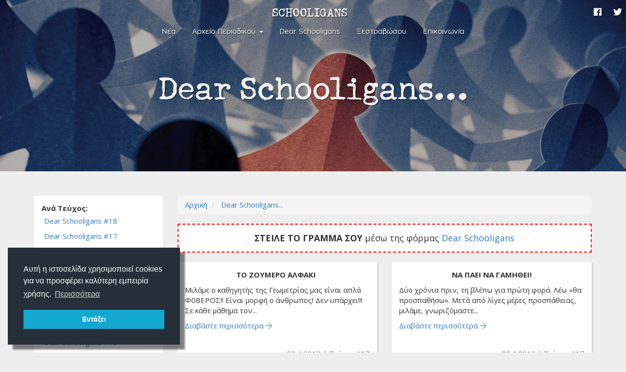

--- FILE ---
content_type: text/html; charset=utf-8
request_url: https://schooligans.gr/dear_schooligans?page=4
body_size: 6269
content:
<!DOCTYPE html>
<html lang='el'>
  <head>
    <link rel="stylesheet" href="https://unpkg.com/aos@next/dist/aos.css" />
    <link rel="icon" type="image/png" href="https://schooligans.gr/assets/schooligans-favicon-b26b27f2cf34204944e84a76176a83dbb3f54d73a3731485a35bced848177477.png" sizes="32x32" />
    <link href="https://fonts.googleapis.com/css?family=Open+Sans:300,400,700&amp;subset=greek" rel="stylesheet">
    <link rel="stylesheet" href="https://pro.fontawesome.com/releases/v5.3.1/css/all.css" integrity="sha384-9ralMzdK1QYsk4yBY680hmsb4/hJ98xK3w0TIaJ3ll4POWpWUYaA2bRjGGujGT8w" crossorigin="anonymous">
    <meta property="fb:app_id" content="2113632161994303">
    <meta name="google-site-verification" content="80uj0C16WwrbILEuB2qhf4zyx7yIGG1WNFV1Y4Nvx7w" />
    <link rel="stylesheet" media="all" href="/assets/application-b4ec7b5e5e828ae296ba474a373918a42f86426f94c55f22b09dac9a2d3bb6ea.css" data-turbolinks-track="true" />
    <script src="/assets/application-165d0e6ee15daf007c5e7a3ca1dcc320cb2acac89d1715e6350d30eec9cdba9f.js" data-turbolinks-track="true"></script>
    <meta name="csrf-param" content="authenticity_token" />
<meta name="csrf-token" content="Baju1dVV7ZJVmZpazZsUWYgAtotvcPFgXFrnqIi8dzxyZJFgt6H3ij1+PLk+Gw8tbXacRwPBsfHOW6Wp9+fpfg==" />
    <meta name="viewport" content="width=device-width, initial-scale=1">
    <!-- Global site tag (gtag.js) - Google Analytics -->
    
    <script async src="https://www.googletagmanager.com/gtag/js?id=UA-111261569-3"></script>
    <script>
      window.dataLayer = window.dataLayer || [];
      function gtag(){dataLayer.push(arguments);}
      gtag('js', new Date());
      
      gtag('config', 'UA-111261569-3');
    </script>
      <title>Dear Schooligans... | Schooligans</title>
  <meta name="description" content="Η στήλη που εσύ γράφεις. Εμείς βάζουμε μόνο τον τίτλο.">
  <meta preperty="og:title" content="Dear Schooligans...">
  <meta property="og:description" content="Η στήλη που εσύ γράφεις. Εμείς βάζουμε μόνο τον τίτλο.">
  <meta preperty="og:url" content="https://schooligans.gr/dear_schooligans">
  <meta preperty="og:type" content="website">
  <meta property="og:image" content="https://schooligans.gr/assets/kokkino_antropaki-e223e34ac02c9178cce9718091980c06cb80d7d102915d5e04f961da9cb4e541.jpg">
  <meta property="og:image:width" content="1200">
  <meta property="og:image:height" content="691">

  </head>
  <body class="letters index">
    <div id="fb-root"></div>
    <!--<script src=""></script>-->
    <!--<script>(function(d, s, id) {
      var js, fjs = d.getElementsByTagName(s)[0];
      if (d.getElementById(id)) return;
      js = d.createElement(s); js.id = id;
      js.src = 'https://connect.facebook.net/el_GR/sdk.js#xfbml=1&autoLogAppEvents=1&version=v3.1&appId=2113632161994303';
      fjs.parentNode.insertBefore(js, fjs);
    }(document, 'script', 'facebook-jssdk'));</script>-->
    <div class="global-loading">
    </div>
    <div id="main-wrap">
      
      <div class="top-nav navbar-transparent text-muted">
  <div class="container-fluid">
    <div class="float-left">
      
    </div>
    <div class="float-right">
      <ul class="clean">
        <li>
          <a class="passive-link" href="/about">About</a>
        </li>
        <li>
          <a class="passive-link" href="http://www.schoolwave.gr">
            <img width="20" src="https://schooligans.gr/assets/schoolwave_lowgo-e9c50f358b871830f8996d22239878791224ba7d370ac283a75b00007da0cff7.png"/> <span class="text-boost text-schooligans">Schoolwave</span>
</a>        </li>
      </ul>
    </div>
  </div>
</div>
<nav class="navbar navbar-inverse navbar-fixed-top navbar-transparent navbar-bg">
  <div class="container-fluid">
    <div class="navbar-header">
      <button type="button" class="navbar-toggle collapsed" data-toggle="collapse" data-target="#collapse-1" aria-expanded="false">
        <span class="sr-only">Toggle navigation</span>
        <span class="icon-bar"></span>
        <span class="icon-bar"></span>
        <span class="icon-bar"></span>
      </button>
      <a class="text-schooligans navbar-brand" href="/">
        SCHOOLIGANS
</a>    </div>

    <!-- Collect the nav links, forms, and other content for toggling -->
    <div class="collapse navbar-collapse" id="collapse-1">
      <ul class="nav navbar-nav">
        <li class="">
          <a href="/news">Νέα</a>
        </li>
        <li class="dropdown hover">
          <a href="/teuxh" class="dropdown-toggle" data-toggle="dropdown" role="button" aria-haspopup="true" aria-expanded="false">Αρχείο Περιοδικού <span class="caret"></span></a>
          <ul class="dropdown-menu">
            <li class="visible-xs">
              <a href="/teuxh">Όλα τα τεύχη</a>
            </li>
            <li role="separator" class="divider visible-xs"></li>
              <li>
                <a href="/categories/2">Editorials</a>
              </li>
              <li>
                <a href="/categories/1">Dear Schooligans</a>
              </li>
              <li>
                <a href="/categories/5">Συνεντεύξεις</a>
              </li>
              <li>
                <a href="/categories/3">Άρθρα</a>
              </li>
              <li>
                <a href="/categories/6">Ρεπορτάζ</a>
              </li>
              <li>
                <a href="/categories/8">Αφιερώματα</a>
              </li>
              <li>
                <a href="/categories/9">Ξεστραβώσου</a>
              </li>
              <li>
                <a href="/categories/7">Happy end...</a>
              </li>
            <!--<li class="dropdown-header">Κατηγορίες θεμάτων</li>-->
          </ul>
        </li>
        <!--<li class="><a href="/teuxh">Αρχείο Περιοδικού</a></li>-->
        <li class="active"><a href="/dear_schooligans">Dear Schooligans</a></li>
        <li class=""><a href="/ksestravwsou">Ξεστραβώσου</a></li>
        <!--<li class="></li>-->
        <li class=""><a href="/contact">Επικοινωνία</a></li>
      </ul>
      <ul class="nav navbar-nav navbar-right">
        <li class="social">
          <a class="passive-link" target="_blank" href="https://www.facebook.com/periodiko.schooligansb">
            <i class="fab fa-facebook "></i>
</a>        </li>
        <li class="social">
          <a class="passive-link" target="_blank" href="https://twitter.com/theschooligans">
            <i class="fab fa-twitter "></i>
</a>        </li>
          <!--<li></li>-->
          <!--<li></li>-->
      </ul>
    </div>
  </div>
</nav>
      
      <div class="alerts-wrap">
      </div>
      
      <main>
        
<header class="header-background" style="background: url('/assets/header-dearschooligans-f354dc87dddd9777a5379eb4d54f85a8fc0fd83a97e9b245ac15201c319dfa92.jpg') center center/cover no-repeat">
  <!--<div class="parallax-container">-->
  <!--  <div class="parallax"><img src="/assets/header-dearschooligans-f354dc87dddd9777a5379eb4d54f85a8fc0fd83a97e9b245ac15201c319dfa92.jpg"></div>-->
    <div class="container">
      <h1 class="text-schooligans text-center text-xl text-white text-shadow">Dear Schooligans...</h1>
    </div>
  <!--</div>-->
</header>

<section class="container">
  <div class="row">
    
    <div class="col-md-9 col-md-push-3">
      <nav aria-label="breadcrumb">
  <ol class='breadcrumb'>
      <li class="">
        <a href="/">Αρχική</a>
      </li>
      <li class="">
        <a href="/dear_schooligans">Dear Schooligans...</a>
      </li>
  </ol>
</nav>
      <div class="send-your-letter text-center">
        <span><b>ΣΤΕΙΛΕ ΤΟ ΓΡΑΜΜΑ ΣΟΥ</b> μέσω της φόρμας <a href="/dear_schooligans/new">Dear Schooligans</a></span>
      </div>
      <div class="letters-listing-wrap">
        <div class="row display-flex">
          <div class="col-xs-12 col-md-6">
  <div class="singe-letter-wrap">
    <div class="inner-wrap shadow-box">
      <p class="text-center">
        <b><a class="semi-passive-link" href="/dear_schooligans/352"><b>ΤΟ ΖΟΥΜΕΡΟ ΑΛΦΑΚΙ 
</b></a></b>
      <p>
      <p>
        Μιλάμε ο καθηγητής της Γεωμετρίας μας είναι απλά Φ0ΒΕΡΟΣ!! Είναι μορφή ο άνθρωπος! Δεν υπάρχει!!!Σε κάθε μάθημα τον...
      </p>
      <p>
        <a href="/dear_schooligans/352">
          Διαβάστε περισσότερα <i class="fal fa-arrow-right "></i>
</a>      </p>
      <br>
      <div class="resource-properties text-right">
  <!--<span class="text-muted">-->
  <!--  -->
  <!--</span>-->
    <span class="text-muted">
      30.4.2010
    </span>
    <span class="resource-issue text-muted">
      <a class="passive-link" href="/teuxh/18">Τεύχος #17</a>
    </span>
</div>
    </div>
  </div>
</div>
<div class="col-xs-12 col-md-6">
  <div class="singe-letter-wrap">
    <div class="inner-wrap shadow-box">
      <p class="text-center">
        <b><a class="semi-passive-link" href="/dear_schooligans/365"><b>ΝΑ ΠΑΕΙ ΝΑ ΓΑΜΗΘΕΙ!
</b></a></b>
      <p>
      <p>
        Δύο χρόνια πριν, τη βλέπω για πρώτη φορά. Λέω «θα προσπαθήσω». Μετά από λίγες μέρες προσπάθειας, μιλάμε, γνωριζόμαστε...
      </p>
      <p>
        <a href="/dear_schooligans/365">
          Διαβάστε περισσότερα <i class="fal fa-arrow-right "></i>
</a>      </p>
      <br>
      <div class="resource-properties text-right">
  <!--<span class="text-muted">-->
  <!--  -->
  <!--</span>-->
    <span class="text-muted">
      30.4.2010
    </span>
    <span class="resource-issue text-muted">
      <a class="passive-link" href="/teuxh/18">Τεύχος #17</a>
    </span>
</div>
    </div>
  </div>
</div>
<div class="col-xs-12 col-md-6">
  <div class="singe-letter-wrap">
    <div class="inner-wrap shadow-box">
      <p class="text-center">
        <b><a class="semi-passive-link" href="/dear_schooligans/356"><b>ΜΑΣ ΤΟ ΧΑΛΑΣΕΣ :p 
</b></a></b>
      <p>
      <p>
        Άρχισα να μιλάω με ένα κορίτσι που ήταν συνέχεια λυπημένο. Κατάλαβα ότι ήταν έτσι επειδή γούσταρε έναν φίλο μου και...
      </p>
      <p>
        <a href="/dear_schooligans/356">
          Διαβάστε περισσότερα <i class="fal fa-arrow-right "></i>
</a>      </p>
      <br>
      <div class="resource-properties text-right">
  <!--<span class="text-muted">-->
  <!--  -->
  <!--</span>-->
    <span class="text-muted">
      30.4.2010
    </span>
    <span class="resource-issue text-muted">
      <a class="passive-link" href="/teuxh/18">Τεύχος #17</a>
    </span>
</div>
    </div>
  </div>
</div>
<div class="col-xs-12 col-md-6">
  <div class="singe-letter-wrap">
    <div class="inner-wrap shadow-box">
      <p class="text-center">
        <b><a class="semi-passive-link" href="/dear_schooligans/335"><b>ΤΙ ΚΑΝΩ ΕΓΩ ΕΔΩ; 
</b></a></b>
      <p>
      <p>
        Έπεσε στα χέρια μου το 5ο τεύχος των Schooligans και διαβάζω για το «ασικλίκι» του Μάνου. Ένας φίλος του διηγείται:...
      </p>
      <p>
        <a href="/dear_schooligans/335">
          Διαβάστε περισσότερα <i class="fal fa-arrow-right "></i>
</a>      </p>
      <br>
      <div class="resource-properties text-right">
  <!--<span class="text-muted">-->
  <!--  -->
  <!--</span>-->
    <span class="text-muted">
      27.11.2009
    </span>
    <span class="resource-issue text-muted">
      <a class="passive-link" href="/teuxh/17">Τεύχος #16</a>
    </span>
</div>
    </div>
  </div>
</div>
<div class="col-xs-12 col-md-6">
  <div class="singe-letter-wrap">
    <div class="inner-wrap shadow-box">
      <p class="text-center">
        <b><a class="semi-passive-link" href="/dear_schooligans/329"><b>Η ΖΩΗ ΣΤΗΝ ΠΙΝΕΖΑ 
</b></a></b>
      <p>
      <p>
        Είναι φρικτό να ζεις στην κωλοεπαρχία, στην άκρη της Ελλάδας. Εκεί που μπαίνει η πινέζα του χάρτη και κανένας δεν...
      </p>
      <p>
        <a href="/dear_schooligans/329">
          Διαβάστε περισσότερα <i class="fal fa-arrow-right "></i>
</a>      </p>
      <br>
      <div class="resource-properties text-right">
  <!--<span class="text-muted">-->
  <!--  -->
  <!--</span>-->
    <span class="text-muted">
      27.11.2009
    </span>
    <span class="resource-issue text-muted">
      <a class="passive-link" href="/teuxh/17">Τεύχος #16</a>
    </span>
</div>
    </div>
  </div>
</div>
<div class="col-xs-12 col-md-6">
  <div class="singe-letter-wrap">
    <div class="inner-wrap shadow-box">
      <p class="text-center">
        <b><a class="semi-passive-link" href="/dear_schooligans/331"><b>ΤΑ ΠΑΝΤΑ ΟΛΑ!
</b></a></b>
      <p>
      <p>
        Θα σας γράψω ένα τεράστιο γράμμα. Πολύ πιθανόν απ’ το μέγεθος να μην το δημοσιεύσετε καν, αλλά εμένα και που θα το...
      </p>
      <p>
        <a href="/dear_schooligans/331">
          Διαβάστε περισσότερα <i class="fal fa-arrow-right "></i>
</a>      </p>
      <br>
      <div class="resource-properties text-right">
  <!--<span class="text-muted">-->
  <!--  -->
  <!--</span>-->
    <span class="text-muted">
      27.11.2009
    </span>
    <span class="resource-issue text-muted">
      <a class="passive-link" href="/teuxh/17">Τεύχος #16</a>
    </span>
</div>
    </div>
  </div>
</div>
<div class="col-xs-12 col-md-6">
  <div class="singe-letter-wrap">
    <div class="inner-wrap shadow-box">
      <p class="text-center">
        <b><a class="semi-passive-link" href="/dear_schooligans/342"><b>ΕΠΙΚΟΙΝΩΝΗΣΕ ΜΕ ΤΟΝ ΣΥΝΗΓΟΡΟ 
ΤΟΥ ΠΑΙΔΙΟΥ (www.0-18.gr) 
 
</b></a></b>
      <p>
      <p>
        Dear schooligans, είναι ακόμα ένα βράδυ που μου τα έχουν πρήξει οι γονείς μου, δεν άντεξα και με πήραν τα ζουμιά....
      </p>
      <p>
        <a href="/dear_schooligans/342">
          Διαβάστε περισσότερα <i class="fal fa-arrow-right "></i>
</a>      </p>
      <br>
      <div class="resource-properties text-right">
  <!--<span class="text-muted">-->
  <!--  -->
  <!--</span>-->
    <span class="text-muted">
      27.11.2009
    </span>
    <span class="resource-issue text-muted">
      <a class="passive-link" href="/teuxh/17">Τεύχος #16</a>
    </span>
</div>
    </div>
  </div>
</div>
<div class="col-xs-12 col-md-6">
  <div class="singe-letter-wrap">
    <div class="inner-wrap shadow-box">
      <p class="text-center">
        <b><a class="semi-passive-link" href="/dear_schooligans/333"><b>ΚΑΛΟ ΟΛΟΚΛΗΡΩΜΑ! 
</b></a></b>
      <p>
      <p>
        Τέλειωσαν τα xazoexams επιτέλους... Και τι κατάλαβα; κάθομαι μόνη στο δωμάτιό μου και με πλημμυρίζουν οι...
      </p>
      <p>
        <a href="/dear_schooligans/333">
          Διαβάστε περισσότερα <i class="fal fa-arrow-right "></i>
</a>      </p>
      <br>
      <div class="resource-properties text-right">
  <!--<span class="text-muted">-->
  <!--  -->
  <!--</span>-->
    <span class="text-muted">
      27.11.2009
    </span>
    <span class="resource-issue text-muted">
      <a class="passive-link" href="/teuxh/17">Τεύχος #16</a>
    </span>
</div>
    </div>
  </div>
</div>
<div class="col-xs-12 col-md-6">
  <div class="singe-letter-wrap">
    <div class="inner-wrap shadow-box">
      <p class="text-center">
        <b><a class="semi-passive-link" href="/dear_schooligans/328"><b>COMMON PEOPLE
</b></a></b>
      <p>
      <p>
        Που λέτε, εμένα μ&#39; άρεσε ένα παιδί για κάνα χρόνο. Δεν τον ήξερα, τον έβλεπα μόνο από μακριά. Μ&#39; άρεσε αυτό το...
      </p>
      <p>
        <a href="/dear_schooligans/328">
          Διαβάστε περισσότερα <i class="fal fa-arrow-right "></i>
</a>      </p>
      <br>
      <div class="resource-properties text-right">
  <!--<span class="text-muted">-->
  <!--  -->
  <!--</span>-->
    <span class="text-muted">
      27.11.2009
    </span>
    <span class="resource-issue text-muted">
      <a class="passive-link" href="/teuxh/17">Τεύχος #16</a>
    </span>
</div>
    </div>
  </div>
</div>
<div class="col-xs-12 col-md-6">
  <div class="singe-letter-wrap">
    <div class="inner-wrap shadow-box">
      <p class="text-center">
        <b><a class="semi-passive-link" href="/dear_schooligans/341"><b>Ε, ΠΕΣ ΤΟ ΝΤΕ! 
</b></a></b>
      <p>
      <p>
        Την θέλω γαμώ το κέρατό μου. Και ας μην την έχω δει ποτέ από κοντά. Την γνώρισα μέσω facebook και με βοήθησε στη...
      </p>
      <p>
        <a href="/dear_schooligans/341">
          Διαβάστε περισσότερα <i class="fal fa-arrow-right "></i>
</a>      </p>
      <br>
      <div class="resource-properties text-right">
  <!--<span class="text-muted">-->
  <!--  -->
  <!--</span>-->
    <span class="text-muted">
      27.11.2009
    </span>
    <span class="resource-issue text-muted">
      <a class="passive-link" href="/teuxh/17">Τεύχος #16</a>
    </span>
</div>
    </div>
  </div>
</div>

        </div>
        <div class="text-center">  <nav aria-label="Page navigation">
    <ul class="pagination" role="navigation" aria-label="pager">
      <li class="first">
  <a href="/dear_schooligans">Πρώτη</a>
</li>

      <li class="prev">
  <a rel="prev" href="/dear_schooligans?page=3">Προηγούμενη</a>
</li>

          <li class="page">
  <a href="/dear_schooligans">1</a></li>

          <li class="page">
  <a href="/dear_schooligans?page=2">2</a></li>

          <li class="page">
  <a rel="prev" href="/dear_schooligans?page=3">3</a></li>

          <li class="page active">
  
    <span>4</span>
</li>

          <li class="page">
  <a rel="next" href="/dear_schooligans?page=5">5</a></li>

          <li class="page">
  <a href="/dear_schooligans?page=6">6</a></li>

          <li class="page">
  <a href="/dear_schooligans?page=7">7</a></li>

          <li class="page">
  <a href="/dear_schooligans?page=8">8</a></li>

          <li class="page gap disabled"><span>...</span></li>

        <li class="next">
  <a rel="next" href="/dear_schooligans?page=5">Επόμενη</a>
</li>

        <li class="last">
  <a href="/dear_schooligans?page=39">Τελευταία</a>
</li>

    </ul>
  </nav>
</div>
      </div>
    </div>
    <aside class="col-md-3 col-md-pull-9">
      <div class="aside-content">
        <b>Ανά Τεύχος:</b>
<ul class="clean">
    <li><a href="/articles/19">Dear Schooligans #18</a></li>
    <li><a href="/articles/18">Dear Schooligans #17</a></li>
    <li><a href="/articles/17">Dear Schooligans #16</a></li>
    <li><a href="/articles/16">Dear Schooligans #15</a></li>
    <li><a href="/articles/15">Dear Schooligans #14</a></li>
    <li><a href="/articles/14">Dear Schooligans #13</a></li>
    <li><a href="/articles/13">Dear Schooligans #12</a></li>
    <li><a href="/articles/12">Dear Schooligans #11</a></li>
    <li><a href="/articles/11">Dear Schooligans #10</a></li>
    <li><a href="/articles/10">Dear Schooligans #9</a></li>
    <li><a href="/articles/9">Dear Schooligans #8</a></li>
    <li><a href="/articles/8">Dear Schooligans #7</a></li>
    <li><a href="/articles/7">Dear Schooligans #6</a></li>
    <li><a href="/articles/6">Dear Schooligans #5</a></li>
    <li><a href="/articles/5">Dear Schooligans #4</a></li>
    <li><a href="/articles/4">Dear Schooligans #3</a></li>
    <li><a href="/articles/3">Dear Schooligans #2</a></li>
    <li><a href="/articles/2">Dear Schooligans #1</a></li>
</ul>
      </div>
    </aside>
  </div>
</section>

        <div id="permanent" data-turbolinks-permanent></div>
      </main>
      
      <footer>
  <div class="container-fluid">
    <div class="row">
      <div class="container">
        <div class="row">
          <div class='col-sm-4'>
            <h1 class="text-schooligans text-lg text-red text-upper no-margin-top">Schooligans</h1>
            <ul>
              <li>
                <div class="schoolwave_site display-flex flex-center text-upper">
                  <a href="http://www.schoolwave.gr" target="_blank">
                    <img src="https://schooligans.gr/assets/schoolwave_lowgo-e9c50f358b871830f8996d22239878791224ba7d370ac283a75b00007da0cff7.png"/>
                  </a>
                  <a href="http://www.schoolwave.gr" target="_blank" class="text-schooligans"><span style="font-size: 28px; font-weight: bolder;">Schoolwave</span></a>
                </div>
              </li>
            </ul>
          </div>
          
          <div class='col-sm-3 col-sm-offset-1 col-md-offset-2'>
            <h4 class="text-upper">Πλοήγηση</h4>
            <ul>
              <li>
                <a href="/about">About</a>
              </li>
              <li>
                <a href="/">Αρχική</a>
              </li>
              <li>
                <a href="/news">Νέα</a>
              </li>
              <li>
                <a href="/teuxh">Αρχείο Περιοδικού</a>
              </li>
              <li>
                <a href="/dear_schooligans">Dear Schooligans</a>
              </li>
              <li>
                <a href="/ksestravwsou">Ξεστραβώσου</a>
              </li>
            </ul>
          </div>
          
          <div class='col-sm-4 col-md-3'>
            <h4 class="text-upper">Επικοινωνία</h4>
            <ul>
              <li>
                <div class="row">
                  <div class="col-xs-1 col-sm-2"><i class="fal fa-comment-alt-lines "></i></div>
                  <div class="col-xs-11 col-sm-10"><a href="/contact">Φόρμα Επικοινωνίας</a></div>
                </div>
              </li>
              <li>
                <div class="row">
                  <div class="col-xs-1 col-sm-2"><i class="fal fa-phone "></i></div>
                  <div class="col-xs-11 col-sm-10">(+30) 216 700 3325 (εσωτ.304)</div>
                </div>
              </li>
              <li>
                <div class="row">
                  <div class="col-xs-1 col-sm-2"><i class="fal fa-envelope "></i></div>
                  <div class="col-xs-11 col-sm-10">info@schooligans.gr</div>
                </div>
              </li>
              <li>
                <div class="row">
                  <div class="col-xs-1 col-sm-2"><i class="fal fa-map-marker-alt "></i></div>
                  <div class="col-xs-11 col-sm-10">Ρομάντσο, Γραφείο 304<br>
                    Αναξαγόρα 3-5, Αθήνα<br>
                    Τ.Κ. 105 52
                  </div>
                </div>
              </li>
            </ul>
            <ul class="clean social">
              <div class="row">
                <div class="col-xs-11 col-sm-10 col-xs-offset-1 col-sm-offset-2">
                  <li class="social">
              
                    <a class="passive-link" target="_blank" href="https://www.facebook.com/periodiko.schooligansb">
                      <i class="fab fa-facebook "></i>
</a>                  </li>
                  <li class="social">
                    <a class="passive-link" target="_blank" href="https://twitter.com/theschooligans">
                      <i class="fab fa-twitter "></i>
</a>                  </li>
                </div>
              </div>
            </ul>
          </div>
          
        </div>
      </div>
    </div>
  </div>
  <div class="footer-bottom text-muted">
    <div class="container-fluid">
      <div class="row">
        <div class="col-md-6">
          <div class="text-aligner">
            <small><span>Δημιουργική Ομάδα Schooligans | All Rights Reserved <i class="fal fa-copyright "></i>2000-2026</span></small>
          </div>
        </div>
        <div class="col-md-6 text-right">
          <div class="text-aligner">
            <small><span><a class="semi-passive-link" href="/terms">Όροι Χρήσης και Πολιτική Απορρήτου</a></span></small> | 
            <small>Developed by: <a href="http://www.tashows.com" target="_blank"
            rel="nofollow" class="passive-link">Tashows</a></small>
          </div>
        </div>
      </div>
    </div>
  </div>
</footer>
      
    </div>

    <script src="https://unpkg.com/aos@next/dist/aos.js"></script>
    <script>
      AOS.init({
        // Global settings
        disable: false, // accepts following values: 'phone', 'tablet', 'mobile', boolean, expression or function
        startEvent: 'DOMContentLoaded', // name of the event dispatched on the document, that AOS should initialize on
        initClassName: 'aos-init', // class applied after initialization
        animatedClassName: 'aos-animate', // class applied on animation
        useClassNames: false, // if true, will add content of `data-aos` as classes on scroll
      
        // Settings that can be overriden on per-element basis, by `data-aos-*` attributes:
        offset: 120, // offset (in px) from the original trigger point
        delay: 0, // values from 0 to 3000, with step 50ms
        duration: 400, // values from 0 to 3000, with step 50ms
        easing: 'ease', // default easing for AOS animations
        once: true, // whether animation should happen only once - while scrolling down
        mirror: false, // whether elements should animate out while scrolling past them
        anchorPlacement: 'top-bottom', // defines which position of the element regarding to window should trigger the animation
      });
    </script>
  </body>
</html>
